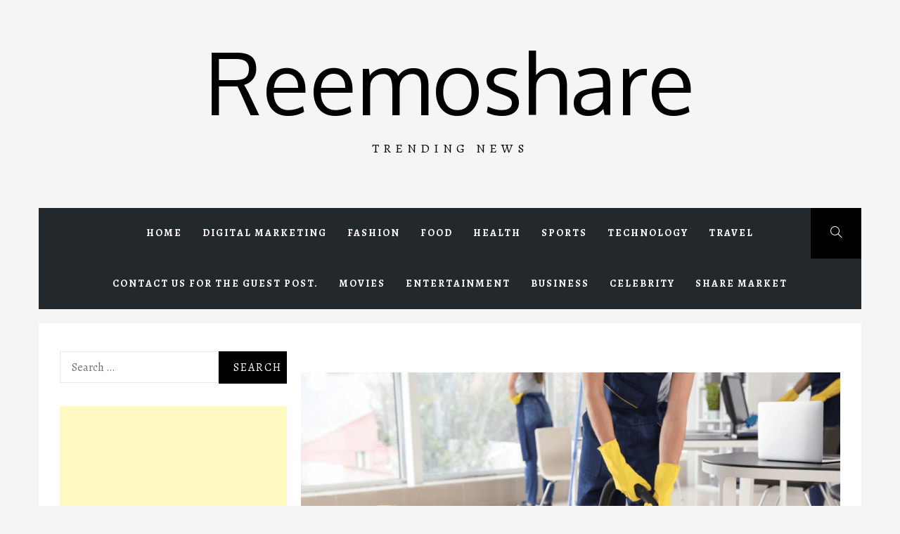

--- FILE ---
content_type: text/html; charset=UTF-8
request_url: https://reemoshare.com/2022/03/30/4-tips-for-hiring-the-right-commercial-cleaners/
body_size: 21073
content:
<!doctype html>
<html lang="en-US" prefix="og: https://ogp.me/ns#">
<head>
    <meta charset="UTF-8">
    <meta name="viewport" content="width=device-width, initial-scale=1.0, maximum-scale=1.0, user-scalable=no" />
    <link rel="profile" href="http://gmpg.org/xfn/11">

            <style type="text/css">
                        .site .button,
            .site button,
            .site input[type="button"],
            .site input[type="reset"],
            .site input[type="submit"],
            .site .footer-social-icon,
            .site .read-more,
            .site .edit-link a,
            .site .load-more-posts .btn-link,
            .site .icon-search,
            .site .nav-links .page-numbers.current,
            .site .nav-links .page-numbers:hover,
            .site .nav-links .page-numbers:focus,
            .site .sticky .article-wrapper:before,
            .site .main-slider-1 .slider-wrapper {
                background-color: #000000;
            }

            @media only screen and (min-width: 992px) {
                .site .main-navigation .menu ul ul {
                    background-color: #000000;
                }
            }

            .site .button,
            .site button,
            .site input[type="button"],
            .site input[type="reset"],
            .site input[type="submit"],
            .site .social-icons ul li a:after,
            .site .widget .social-widget-menu ul a:before,
            .site .widget-title,
            .site .widget .tab-header {
                border-color: #000000;
            }

                        body .site .slide-icon,
            body .reveal-effect.se2-white:after,
            .site .popup-search .search-form .search-submit{
                background-color: #ff424e;
            }

            .site .popup-search .search-form .search-submit{
                border-color: #ff424e;
            }

            body .site a:hover,
            body .site a:focus{
                color: #ff424e;
            }
			
			.widget ul.nav-tabs .tab.active .tab-trigger{
				color: #ff424e;
			}
			

            @media only screen and (min-width: 992px) {
                .site .main-navigation .menu ul > li.current-menu-item > a,
                .site .main-navigation .menu ul > li:hover > a,
                .site .main-navigation .menu ul > li:focus > a {
                    background: #ff424e;
                }

                .site .site-header .main-navigation li.mega-menu > ul.sub-menu > li > a:hover,
                .site .site-header .main-navigation li.mega-menu > ul.sub-menu > li > a:focus,
                .site .site-header .main-navigation li.mega-menu > ul.sub-menu > li > ul li a:hover,
                .site .site-header .main-navigation li.mega-menu > ul.sub-menu > li > ul li a:focus {
                    color: #ff424e;
                }
            }

                        .site .site-title a,
            .site .site-description {
                color: #000000 !important;
            }

                        .site h1,
            .site h2,
            .site h3,
            .site h4,
            .site h5,
            .site h6,
            body,
            body button,
            body input,
            body select,
            body textarea,
            .site .article-wrapper-flex .column .sub-excerpt:before {
                font-family: Alegreya !important;
            }

                        body .site .entry-content .content-excerpt,
            body .site .font-family-1 {
                font-family: Oxygen !important;
            }

			
                    </style>

    
<!-- Search Engine Optimization by Rank Math - https://rankmath.com/ -->
<title>4 Tips for Hiring the Right Commercial Cleaners - Reemoshare</title>
<meta name="description" content="From window cleaning in Canberra to carpet cleaning and hard floor maintenance, you can get various cleaning services from professional cleaners"/>
<meta name="robots" content="follow, index, max-snippet:-1, max-video-preview:-1, max-image-preview:large"/>
<link rel="canonical" href="https://reemoshare.com/2022/03/30/4-tips-for-hiring-the-right-commercial-cleaners/" />
<meta property="og:locale" content="en_US" />
<meta property="og:type" content="article" />
<meta property="og:title" content="4 Tips for Hiring the Right Commercial Cleaners - Reemoshare" />
<meta property="og:description" content="From window cleaning in Canberra to carpet cleaning and hard floor maintenance, you can get various cleaning services from professional cleaners" />
<meta property="og:url" content="https://reemoshare.com/2022/03/30/4-tips-for-hiring-the-right-commercial-cleaners/" />
<meta property="og:site_name" content="http://reemoshare.com/" />
<meta property="article:section" content="Health" />
<meta property="og:updated_time" content="2022-03-30T07:02:57+00:00" />
<meta property="og:image" content="https://reemoshare.com/wp-content/uploads/2022/03/Cleaners-1.png" />
<meta property="og:image:secure_url" content="https://reemoshare.com/wp-content/uploads/2022/03/Cleaners-1.png" />
<meta property="og:image:width" content="1033" />
<meta property="og:image:height" content="688" />
<meta property="og:image:alt" content="Cleaners" />
<meta property="og:image:type" content="image/png" />
<meta property="article:published_time" content="2022-03-30T07:02:56+00:00" />
<meta property="article:modified_time" content="2022-03-30T07:02:57+00:00" />
<meta name="twitter:card" content="summary_large_image" />
<meta name="twitter:title" content="4 Tips for Hiring the Right Commercial Cleaners - Reemoshare" />
<meta name="twitter:description" content="From window cleaning in Canberra to carpet cleaning and hard floor maintenance, you can get various cleaning services from professional cleaners" />
<meta name="twitter:image" content="https://reemoshare.com/wp-content/uploads/2022/03/Cleaners-1.png" />
<meta name="twitter:label1" content="Written by" />
<meta name="twitter:data1" content="Alin Robert" />
<meta name="twitter:label2" content="Time to read" />
<meta name="twitter:data2" content="3 minutes" />
<script type="application/ld+json" class="rank-math-schema">{"@context":"https://schema.org","@graph":[{"@type":["Organization","Person"],"@id":"https://reemoshare.com/#person","name":"Alin Robert","url":"http://reemoshare.com","logo":{"@type":"ImageObject","@id":"https://reemoshare.com/#logo","url":"http://reemoshare.com/wp-content/uploads/2022/05/forex-trading-1.jpeg","contentUrl":"http://reemoshare.com/wp-content/uploads/2022/05/forex-trading-1.jpeg","caption":"http://reemoshare.com/","inLanguage":"en-US","width":"1600","height":"997"},"image":{"@id":"https://reemoshare.com/#logo"}},{"@type":"WebSite","@id":"https://reemoshare.com/#website","url":"https://reemoshare.com","name":"http://reemoshare.com/","alternateName":"REEMOSHARE","publisher":{"@id":"https://reemoshare.com/#person"},"inLanguage":"en-US"},{"@type":"ImageObject","@id":"https://reemoshare.com/wp-content/uploads/2022/03/Cleaners-1.png","url":"https://reemoshare.com/wp-content/uploads/2022/03/Cleaners-1.png","width":"1033","height":"688","caption":"Cleaners","inLanguage":"en-US"},{"@type":"BreadcrumbList","@id":"https://reemoshare.com/2022/03/30/4-tips-for-hiring-the-right-commercial-cleaners/#breadcrumb","itemListElement":[{"@type":"ListItem","position":"1","item":{"@id":"http://reemoshare.com","name":"Home"}},{"@type":"ListItem","position":"2","item":{"@id":"https://reemoshare.com/2022/03/30/4-tips-for-hiring-the-right-commercial-cleaners/","name":"4 Tips for Hiring the Right Commercial Cleaners"}}]},{"@type":"WebPage","@id":"https://reemoshare.com/2022/03/30/4-tips-for-hiring-the-right-commercial-cleaners/#webpage","url":"https://reemoshare.com/2022/03/30/4-tips-for-hiring-the-right-commercial-cleaners/","name":"4 Tips for Hiring the Right Commercial Cleaners - Reemoshare","datePublished":"2022-03-30T07:02:56+00:00","dateModified":"2022-03-30T07:02:57+00:00","isPartOf":{"@id":"https://reemoshare.com/#website"},"primaryImageOfPage":{"@id":"https://reemoshare.com/wp-content/uploads/2022/03/Cleaners-1.png"},"inLanguage":"en-US","breadcrumb":{"@id":"https://reemoshare.com/2022/03/30/4-tips-for-hiring-the-right-commercial-cleaners/#breadcrumb"}},{"@type":"Person","@id":"https://reemoshare.com/author/reemo/","name":"Alin Robert","url":"https://reemoshare.com/author/reemo/","image":{"@type":"ImageObject","@id":"https://secure.gravatar.com/avatar/96d77406cfa4bb3e1b9573d901672ebebf9df0b18c8945d32deefbe761642c23?s=96&amp;d=mm&amp;r=g","url":"https://secure.gravatar.com/avatar/96d77406cfa4bb3e1b9573d901672ebebf9df0b18c8945d32deefbe761642c23?s=96&amp;d=mm&amp;r=g","caption":"Alin Robert","inLanguage":"en-US"},"sameAs":["http://reemoshare.com"]},{"@type":"BlogPosting","headline":"4 Tips for Hiring the Right Commercial Cleaners - Reemoshare","keywords":"Cleaners","datePublished":"2022-03-30T07:02:56+00:00","dateModified":"2022-03-30T07:02:57+00:00","author":{"@id":"https://reemoshare.com/author/reemo/","name":"Alin Robert"},"publisher":{"@id":"https://reemoshare.com/#person"},"description":"From window cleaning in Canberra to carpet cleaning and hard floor maintenance, you can get various cleaning services from professional cleaners","name":"4 Tips for Hiring the Right Commercial Cleaners - Reemoshare","@id":"https://reemoshare.com/2022/03/30/4-tips-for-hiring-the-right-commercial-cleaners/#richSnippet","isPartOf":{"@id":"https://reemoshare.com/2022/03/30/4-tips-for-hiring-the-right-commercial-cleaners/#webpage"},"image":{"@id":"https://reemoshare.com/wp-content/uploads/2022/03/Cleaners-1.png"},"inLanguage":"en-US","mainEntityOfPage":{"@id":"https://reemoshare.com/2022/03/30/4-tips-for-hiring-the-right-commercial-cleaners/#webpage"}}]}</script>
<!-- /Rank Math WordPress SEO plugin -->

<link rel='dns-prefetch' href='//cdn.thememattic.com' />
<link rel='dns-prefetch' href='//fonts.googleapis.com' />
<link rel="alternate" type="application/rss+xml" title="Reemoshare &raquo; Feed" href="https://reemoshare.com/feed/" />
<link rel="alternate" type="application/rss+xml" title="Reemoshare &raquo; Comments Feed" href="https://reemoshare.com/comments/feed/" />
<link rel="alternate" title="oEmbed (JSON)" type="application/json+oembed" href="https://reemoshare.com/wp-json/oembed/1.0/embed?url=https%3A%2F%2Freemoshare.com%2F2022%2F03%2F30%2F4-tips-for-hiring-the-right-commercial-cleaners%2F" />
<link rel="alternate" title="oEmbed (XML)" type="text/xml+oembed" href="https://reemoshare.com/wp-json/oembed/1.0/embed?url=https%3A%2F%2Freemoshare.com%2F2022%2F03%2F30%2F4-tips-for-hiring-the-right-commercial-cleaners%2F&#038;format=xml" />
<style id='wp-img-auto-sizes-contain-inline-css' type='text/css'>
img:is([sizes=auto i],[sizes^="auto," i]){contain-intrinsic-size:3000px 1500px}
/*# sourceURL=wp-img-auto-sizes-contain-inline-css */
</style>

<style id='wp-emoji-styles-inline-css' type='text/css'>

	img.wp-smiley, img.emoji {
		display: inline !important;
		border: none !important;
		box-shadow: none !important;
		height: 1em !important;
		width: 1em !important;
		margin: 0 0.07em !important;
		vertical-align: -0.1em !important;
		background: none !important;
		padding: 0 !important;
	}
/*# sourceURL=wp-emoji-styles-inline-css */
</style>
<link rel='stylesheet' id='wp-block-library-css' href='https://reemoshare.com/wp-includes/css/dist/block-library/style.min.css?ver=6.9' type='text/css' media='all' />
<style id='wp-block-heading-inline-css' type='text/css'>
h1:where(.wp-block-heading).has-background,h2:where(.wp-block-heading).has-background,h3:where(.wp-block-heading).has-background,h4:where(.wp-block-heading).has-background,h5:where(.wp-block-heading).has-background,h6:where(.wp-block-heading).has-background{padding:1.25em 2.375em}h1.has-text-align-left[style*=writing-mode]:where([style*=vertical-lr]),h1.has-text-align-right[style*=writing-mode]:where([style*=vertical-rl]),h2.has-text-align-left[style*=writing-mode]:where([style*=vertical-lr]),h2.has-text-align-right[style*=writing-mode]:where([style*=vertical-rl]),h3.has-text-align-left[style*=writing-mode]:where([style*=vertical-lr]),h3.has-text-align-right[style*=writing-mode]:where([style*=vertical-rl]),h4.has-text-align-left[style*=writing-mode]:where([style*=vertical-lr]),h4.has-text-align-right[style*=writing-mode]:where([style*=vertical-rl]),h5.has-text-align-left[style*=writing-mode]:where([style*=vertical-lr]),h5.has-text-align-right[style*=writing-mode]:where([style*=vertical-rl]),h6.has-text-align-left[style*=writing-mode]:where([style*=vertical-lr]),h6.has-text-align-right[style*=writing-mode]:where([style*=vertical-rl]){rotate:180deg}
/*# sourceURL=https://reemoshare.com/wp-includes/blocks/heading/style.min.css */
</style>
<style id='wp-block-list-inline-css' type='text/css'>
ol,ul{box-sizing:border-box}:root :where(.wp-block-list.has-background){padding:1.25em 2.375em}
/*# sourceURL=https://reemoshare.com/wp-includes/blocks/list/style.min.css */
</style>
<style id='wp-block-paragraph-inline-css' type='text/css'>
.is-small-text{font-size:.875em}.is-regular-text{font-size:1em}.is-large-text{font-size:2.25em}.is-larger-text{font-size:3em}.has-drop-cap:not(:focus):first-letter{float:left;font-size:8.4em;font-style:normal;font-weight:100;line-height:.68;margin:.05em .1em 0 0;text-transform:uppercase}body.rtl .has-drop-cap:not(:focus):first-letter{float:none;margin-left:.1em}p.has-drop-cap.has-background{overflow:hidden}:root :where(p.has-background){padding:1.25em 2.375em}:where(p.has-text-color:not(.has-link-color)) a{color:inherit}p.has-text-align-left[style*="writing-mode:vertical-lr"],p.has-text-align-right[style*="writing-mode:vertical-rl"]{rotate:180deg}
/*# sourceURL=https://reemoshare.com/wp-includes/blocks/paragraph/style.min.css */
</style>
<style id='global-styles-inline-css' type='text/css'>
:root{--wp--preset--aspect-ratio--square: 1;--wp--preset--aspect-ratio--4-3: 4/3;--wp--preset--aspect-ratio--3-4: 3/4;--wp--preset--aspect-ratio--3-2: 3/2;--wp--preset--aspect-ratio--2-3: 2/3;--wp--preset--aspect-ratio--16-9: 16/9;--wp--preset--aspect-ratio--9-16: 9/16;--wp--preset--color--black: #000000;--wp--preset--color--cyan-bluish-gray: #abb8c3;--wp--preset--color--white: #ffffff;--wp--preset--color--pale-pink: #f78da7;--wp--preset--color--vivid-red: #cf2e2e;--wp--preset--color--luminous-vivid-orange: #ff6900;--wp--preset--color--luminous-vivid-amber: #fcb900;--wp--preset--color--light-green-cyan: #7bdcb5;--wp--preset--color--vivid-green-cyan: #00d084;--wp--preset--color--pale-cyan-blue: #8ed1fc;--wp--preset--color--vivid-cyan-blue: #0693e3;--wp--preset--color--vivid-purple: #9b51e0;--wp--preset--gradient--vivid-cyan-blue-to-vivid-purple: linear-gradient(135deg,rgb(6,147,227) 0%,rgb(155,81,224) 100%);--wp--preset--gradient--light-green-cyan-to-vivid-green-cyan: linear-gradient(135deg,rgb(122,220,180) 0%,rgb(0,208,130) 100%);--wp--preset--gradient--luminous-vivid-amber-to-luminous-vivid-orange: linear-gradient(135deg,rgb(252,185,0) 0%,rgb(255,105,0) 100%);--wp--preset--gradient--luminous-vivid-orange-to-vivid-red: linear-gradient(135deg,rgb(255,105,0) 0%,rgb(207,46,46) 100%);--wp--preset--gradient--very-light-gray-to-cyan-bluish-gray: linear-gradient(135deg,rgb(238,238,238) 0%,rgb(169,184,195) 100%);--wp--preset--gradient--cool-to-warm-spectrum: linear-gradient(135deg,rgb(74,234,220) 0%,rgb(151,120,209) 20%,rgb(207,42,186) 40%,rgb(238,44,130) 60%,rgb(251,105,98) 80%,rgb(254,248,76) 100%);--wp--preset--gradient--blush-light-purple: linear-gradient(135deg,rgb(255,206,236) 0%,rgb(152,150,240) 100%);--wp--preset--gradient--blush-bordeaux: linear-gradient(135deg,rgb(254,205,165) 0%,rgb(254,45,45) 50%,rgb(107,0,62) 100%);--wp--preset--gradient--luminous-dusk: linear-gradient(135deg,rgb(255,203,112) 0%,rgb(199,81,192) 50%,rgb(65,88,208) 100%);--wp--preset--gradient--pale-ocean: linear-gradient(135deg,rgb(255,245,203) 0%,rgb(182,227,212) 50%,rgb(51,167,181) 100%);--wp--preset--gradient--electric-grass: linear-gradient(135deg,rgb(202,248,128) 0%,rgb(113,206,126) 100%);--wp--preset--gradient--midnight: linear-gradient(135deg,rgb(2,3,129) 0%,rgb(40,116,252) 100%);--wp--preset--font-size--small: 13px;--wp--preset--font-size--medium: 20px;--wp--preset--font-size--large: 36px;--wp--preset--font-size--x-large: 42px;--wp--preset--spacing--20: 0.44rem;--wp--preset--spacing--30: 0.67rem;--wp--preset--spacing--40: 1rem;--wp--preset--spacing--50: 1.5rem;--wp--preset--spacing--60: 2.25rem;--wp--preset--spacing--70: 3.38rem;--wp--preset--spacing--80: 5.06rem;--wp--preset--shadow--natural: 6px 6px 9px rgba(0, 0, 0, 0.2);--wp--preset--shadow--deep: 12px 12px 50px rgba(0, 0, 0, 0.4);--wp--preset--shadow--sharp: 6px 6px 0px rgba(0, 0, 0, 0.2);--wp--preset--shadow--outlined: 6px 6px 0px -3px rgb(255, 255, 255), 6px 6px rgb(0, 0, 0);--wp--preset--shadow--crisp: 6px 6px 0px rgb(0, 0, 0);}:where(.is-layout-flex){gap: 0.5em;}:where(.is-layout-grid){gap: 0.5em;}body .is-layout-flex{display: flex;}.is-layout-flex{flex-wrap: wrap;align-items: center;}.is-layout-flex > :is(*, div){margin: 0;}body .is-layout-grid{display: grid;}.is-layout-grid > :is(*, div){margin: 0;}:where(.wp-block-columns.is-layout-flex){gap: 2em;}:where(.wp-block-columns.is-layout-grid){gap: 2em;}:where(.wp-block-post-template.is-layout-flex){gap: 1.25em;}:where(.wp-block-post-template.is-layout-grid){gap: 1.25em;}.has-black-color{color: var(--wp--preset--color--black) !important;}.has-cyan-bluish-gray-color{color: var(--wp--preset--color--cyan-bluish-gray) !important;}.has-white-color{color: var(--wp--preset--color--white) !important;}.has-pale-pink-color{color: var(--wp--preset--color--pale-pink) !important;}.has-vivid-red-color{color: var(--wp--preset--color--vivid-red) !important;}.has-luminous-vivid-orange-color{color: var(--wp--preset--color--luminous-vivid-orange) !important;}.has-luminous-vivid-amber-color{color: var(--wp--preset--color--luminous-vivid-amber) !important;}.has-light-green-cyan-color{color: var(--wp--preset--color--light-green-cyan) !important;}.has-vivid-green-cyan-color{color: var(--wp--preset--color--vivid-green-cyan) !important;}.has-pale-cyan-blue-color{color: var(--wp--preset--color--pale-cyan-blue) !important;}.has-vivid-cyan-blue-color{color: var(--wp--preset--color--vivid-cyan-blue) !important;}.has-vivid-purple-color{color: var(--wp--preset--color--vivid-purple) !important;}.has-black-background-color{background-color: var(--wp--preset--color--black) !important;}.has-cyan-bluish-gray-background-color{background-color: var(--wp--preset--color--cyan-bluish-gray) !important;}.has-white-background-color{background-color: var(--wp--preset--color--white) !important;}.has-pale-pink-background-color{background-color: var(--wp--preset--color--pale-pink) !important;}.has-vivid-red-background-color{background-color: var(--wp--preset--color--vivid-red) !important;}.has-luminous-vivid-orange-background-color{background-color: var(--wp--preset--color--luminous-vivid-orange) !important;}.has-luminous-vivid-amber-background-color{background-color: var(--wp--preset--color--luminous-vivid-amber) !important;}.has-light-green-cyan-background-color{background-color: var(--wp--preset--color--light-green-cyan) !important;}.has-vivid-green-cyan-background-color{background-color: var(--wp--preset--color--vivid-green-cyan) !important;}.has-pale-cyan-blue-background-color{background-color: var(--wp--preset--color--pale-cyan-blue) !important;}.has-vivid-cyan-blue-background-color{background-color: var(--wp--preset--color--vivid-cyan-blue) !important;}.has-vivid-purple-background-color{background-color: var(--wp--preset--color--vivid-purple) !important;}.has-black-border-color{border-color: var(--wp--preset--color--black) !important;}.has-cyan-bluish-gray-border-color{border-color: var(--wp--preset--color--cyan-bluish-gray) !important;}.has-white-border-color{border-color: var(--wp--preset--color--white) !important;}.has-pale-pink-border-color{border-color: var(--wp--preset--color--pale-pink) !important;}.has-vivid-red-border-color{border-color: var(--wp--preset--color--vivid-red) !important;}.has-luminous-vivid-orange-border-color{border-color: var(--wp--preset--color--luminous-vivid-orange) !important;}.has-luminous-vivid-amber-border-color{border-color: var(--wp--preset--color--luminous-vivid-amber) !important;}.has-light-green-cyan-border-color{border-color: var(--wp--preset--color--light-green-cyan) !important;}.has-vivid-green-cyan-border-color{border-color: var(--wp--preset--color--vivid-green-cyan) !important;}.has-pale-cyan-blue-border-color{border-color: var(--wp--preset--color--pale-cyan-blue) !important;}.has-vivid-cyan-blue-border-color{border-color: var(--wp--preset--color--vivid-cyan-blue) !important;}.has-vivid-purple-border-color{border-color: var(--wp--preset--color--vivid-purple) !important;}.has-vivid-cyan-blue-to-vivid-purple-gradient-background{background: var(--wp--preset--gradient--vivid-cyan-blue-to-vivid-purple) !important;}.has-light-green-cyan-to-vivid-green-cyan-gradient-background{background: var(--wp--preset--gradient--light-green-cyan-to-vivid-green-cyan) !important;}.has-luminous-vivid-amber-to-luminous-vivid-orange-gradient-background{background: var(--wp--preset--gradient--luminous-vivid-amber-to-luminous-vivid-orange) !important;}.has-luminous-vivid-orange-to-vivid-red-gradient-background{background: var(--wp--preset--gradient--luminous-vivid-orange-to-vivid-red) !important;}.has-very-light-gray-to-cyan-bluish-gray-gradient-background{background: var(--wp--preset--gradient--very-light-gray-to-cyan-bluish-gray) !important;}.has-cool-to-warm-spectrum-gradient-background{background: var(--wp--preset--gradient--cool-to-warm-spectrum) !important;}.has-blush-light-purple-gradient-background{background: var(--wp--preset--gradient--blush-light-purple) !important;}.has-blush-bordeaux-gradient-background{background: var(--wp--preset--gradient--blush-bordeaux) !important;}.has-luminous-dusk-gradient-background{background: var(--wp--preset--gradient--luminous-dusk) !important;}.has-pale-ocean-gradient-background{background: var(--wp--preset--gradient--pale-ocean) !important;}.has-electric-grass-gradient-background{background: var(--wp--preset--gradient--electric-grass) !important;}.has-midnight-gradient-background{background: var(--wp--preset--gradient--midnight) !important;}.has-small-font-size{font-size: var(--wp--preset--font-size--small) !important;}.has-medium-font-size{font-size: var(--wp--preset--font-size--medium) !important;}.has-large-font-size{font-size: var(--wp--preset--font-size--large) !important;}.has-x-large-font-size{font-size: var(--wp--preset--font-size--x-large) !important;}
/*# sourceURL=global-styles-inline-css */
</style>

<style id='classic-theme-styles-inline-css' type='text/css'>
/*! This file is auto-generated */
.wp-block-button__link{color:#fff;background-color:#32373c;border-radius:9999px;box-shadow:none;text-decoration:none;padding:calc(.667em + 2px) calc(1.333em + 2px);font-size:1.125em}.wp-block-file__button{background:#32373c;color:#fff;text-decoration:none}
/*# sourceURL=/wp-includes/css/classic-themes.min.css */
</style>
<link rel='stylesheet' id='jquery-slick-css' href='https://reemoshare.com/wp-content/themes/online-blog/assets/slick/css/slick.min.css?ver=6.9' type='text/css' media='all' />
<link rel='stylesheet' id='simple-line-icons-css' href='https://reemoshare.com/wp-content/themes/online-blog/assets/simple-line-icons/css/simple-line-icons.min.css?ver=6.9' type='text/css' media='all' />
<link rel='stylesheet' id='magnific-popup-css' href='https://reemoshare.com/wp-content/themes/online-blog/assets/magnific-popup/magnific-popup.css?ver=6.9' type='text/css' media='all' />
<link rel='stylesheet' id='sidr-css' href='https://reemoshare.com/wp-content/themes/online-blog/assets/sidr/css/jquery.sidr.dark.css?ver=6.9' type='text/css' media='all' />
<link rel='stylesheet' id='animate-css' href='https://reemoshare.com/wp-content/themes/online-blog/assets/animate/animate.css?ver=6.9' type='text/css' media='all' />
<link rel='stylesheet' id='online-blog-style-css' href='https://reemoshare.com/wp-content/themes/online-blog/style.css?ver=1.1.6' type='text/css' media='all' />
<link rel='stylesheet' id='online-blog-google-fonts-css' href='https://fonts.googleapis.com/css?family=Alegreya:400,400italic,700,900|Oxygen:400,300,700' type='text/css' media='all' />
<script type="text/javascript" src="https://reemoshare.com/wp-includes/js/jquery/jquery.min.js?ver=3.7.1" id="jquery-core-js"></script>
<script type="text/javascript" src="https://reemoshare.com/wp-includes/js/jquery/jquery-migrate.min.js?ver=3.4.1" id="jquery-migrate-js"></script>
<link rel="https://api.w.org/" href="https://reemoshare.com/wp-json/" /><link rel="alternate" title="JSON" type="application/json" href="https://reemoshare.com/wp-json/wp/v2/posts/1590" /><link rel="EditURI" type="application/rsd+xml" title="RSD" href="https://reemoshare.com/xmlrpc.php?rsd" />
<meta name="generator" content="WordPress 6.9" />
<link rel='shortlink' href='https://reemoshare.com/?p=1590' />
<script>document.cookie = 'quads_browser_width='+screen.width;</script><style type="text/css">.recentcomments a{display:inline !important;padding:0 !important;margin:0 !important;}</style></head>

<body class="wp-singular post-template-default single single-post postid-1590 single-format-standard wp-theme-online-blog left-sidebar ">
    <div class="preloader">
        <div class="loader">
            <div></div>
        </div>
        <svg aria-hidden="true" role="img">
            <defs>
                <filter id="goo">
                    <fegaussianblur in="SourceGraphic" stddeviation="15" result="blur"></fegaussianblur>
                    <fecolormatrix in="blur" mode="matrix" values="1 0 0 0 0  0 1 0 0 0  0 0 1 0 0  0 0 0 26 -7" result="goo"></fecolormatrix>
                    <feblend in="SourceGraphic" in2="goo"></feblend>
                </filter>
            </defs>
        </svg>
    </div>
<div id="page" class="site ">
    <a class="skip-link screen-reader-text" href="#content">Skip to content</a>
        <header id="masthead" class="site-header">
        <div class="wrapper">
            <div class="top-area data-bg data-bg-overlay" data-background="">
                <div class="site-branding">
                                            <p class="site-title font-family-1">
                            <a href="https://reemoshare.com/" rel="home">
                                Reemoshare                            </a>
                        </p>
                                            <p class="site-description">Trending News</p>
                                    </div>
                <div class="banner-overlay"></div>
            </div>
        </div>

        <nav id="site-navigation" class="main-navigation" role="navigation">
            <div class="wrapper">
                <div class="main-bar">
                                        <a href="javascript:void(0)" class="icon-search">
                        <i class="thememattic-icon icon-magnifier"></i>
                    </a>

                    <span class="toggle-menu" aria-controls="primary-menu" aria-expanded="false" tabindex="0">
                         <span class="screen-reader-text">
                            Primary Menu                        </span>
                        <i class="ham"></i>
                    </span>
                    <div class="menu"><ul id="primary-menu" class="menu"><li id="menu-item-17" class="menu-item menu-item-type-custom menu-item-object-custom menu-item-home menu-item-17"><a href="http://reemoshare.com">Home</a></li>
<li id="menu-item-8" class="menu-item menu-item-type-taxonomy menu-item-object-category menu-item-8"><a href="https://reemoshare.com/category/digital-marketing/">Digital marketing</a></li>
<li id="menu-item-9" class="menu-item menu-item-type-taxonomy menu-item-object-category menu-item-9"><a href="https://reemoshare.com/category/fashion/">Fashion</a></li>
<li id="menu-item-10" class="menu-item menu-item-type-taxonomy menu-item-object-category menu-item-10"><a href="https://reemoshare.com/category/food/">Food</a></li>
<li id="menu-item-11" class="menu-item menu-item-type-taxonomy menu-item-object-category current-post-ancestor current-menu-parent current-post-parent menu-item-11"><a href="https://reemoshare.com/category/health/">Health</a></li>
<li id="menu-item-12" class="menu-item menu-item-type-taxonomy menu-item-object-category menu-item-12"><a href="https://reemoshare.com/category/sports/">Sports</a></li>
<li id="menu-item-13" class="menu-item menu-item-type-taxonomy menu-item-object-category menu-item-13"><a href="https://reemoshare.com/category/technology/">Technology</a></li>
<li id="menu-item-14" class="menu-item menu-item-type-taxonomy menu-item-object-category menu-item-14"><a href="https://reemoshare.com/category/travel/">Travel</a></li>
<li id="menu-item-400" class="menu-item menu-item-type-post_type menu-item-object-page menu-item-400"><a href="https://reemoshare.com/contact-us/">Contact Us for the Guest Post.</a></li>
<li id="menu-item-1199" class="menu-item menu-item-type-taxonomy menu-item-object-category menu-item-1199"><a href="https://reemoshare.com/category/entertainment/movies/">Movies</a></li>
<li id="menu-item-1200" class="menu-item menu-item-type-taxonomy menu-item-object-category menu-item-1200"><a href="https://reemoshare.com/category/entertainment/">Entertainment</a></li>
<li id="menu-item-1201" class="menu-item menu-item-type-taxonomy menu-item-object-category menu-item-1201"><a href="https://reemoshare.com/category/business/">Business</a></li>
<li id="menu-item-1202" class="menu-item menu-item-type-taxonomy menu-item-object-category menu-item-1202"><a href="https://reemoshare.com/category/celebrity/">Celebrity</a></li>
<li id="menu-item-1976" class="menu-item menu-item-type-post_type menu-item-object-page menu-item-1976"><a href="https://reemoshare.com/share-market/">SHARE MARKET</a></li>
</ul></div>                </div>
            </div>
        </nav>
    </header>

    <div class="popup-search">
        <div class="table-align">
            <a href="javascript:void(0)" class="close-popup"></a>
            <div class="table-align-cell">
                <form role="search" method="get" class="search-form" action="https://reemoshare.com/">
				<label>
					<span class="screen-reader-text">Search for:</span>
					<input type="search" class="search-field" placeholder="Search &hellip;" value="" name="s" />
				</label>
				<input type="submit" class="search-submit" value="Search" />
			</form>            </div>
            <a href="javascript:void(0)" class="screen-reader-text search-active-focus"></a>
        </div>
    </div>

        <div id="content" class="site-content">
                    <div class="breadcrumb-wrapper">
                            </div>
        
	<div id="primary" class="content-area">
		<main id="main" class="site-main">

		
<article id="post-1590" class="post-1590 post type-post status-publish format-standard has-post-thumbnail hentry category-health" data-mh="article-group">
    <div class="article-wrapper">

        		<img width="1033" height="688" src="https://reemoshare.com/wp-content/uploads/2022/03/Cleaners-1.png" class="attachment-post-thumbnail size-post-thumbnail wp-post-image" alt="Cleaners" decoding="async" fetchpriority="high" srcset="https://reemoshare.com/wp-content/uploads/2022/03/Cleaners-1.png 1033w, https://reemoshare.com/wp-content/uploads/2022/03/Cleaners-1-768x512.png 768w" sizes="(max-width: 1033px) 100vw, 1033px" />
		        <header class="entry-header">
            <h1 class="entry-title">4 Tips for Hiring the Right Commercial Cleaners</h1>                <div class="entry-meta">
                    <span class="posted-on"><i class="icon-calendar icons tm-icons"></i><a href="https://reemoshare.com/2022/03/30/4-tips-for-hiring-the-right-commercial-cleaners/" rel="bookmark"><time class="entry-date published" datetime="2022-03-30T07:02:56+00:00">March 30, 2022</time><time class="updated" datetime="2022-03-30T07:02:57+00:00">March 30, 2022</time></a></span><span class="byline"><i class="icon-user icons tm-icons"></i> <span class="author vcard"><a class="url fn n" href="https://reemoshare.com/author/reemo/">Alin Robert</a></span></span><span class="cat-links"><i class="icon-folder icons tm-icons"></i><a href="https://reemoshare.com/category/health/" rel="category tag">Health</a></span>                </div><!-- .entry-meta -->
                    </header><!-- .entry-header -->


                    <div class="entry-content">
                <div class = "content-excerpt">
                    <p>As a business, you can never compromise on making an excellent first impression, and for that, Cleaners is essential. Not only does it aid you in making a lasting impression, but it also helps maintain</p>
                </div>
                
<!-- WP QUADS Content Ad Plugin v. 2.0.92 -->
<div class="quads-location quads-ad1" id="quads-ad1" style="float:none;margin:0px;">
<script async src="https://pagead2.googlesyndication.com/pagead/js/adsbygoogle.js?client=ca-pub-4960860928410168"
     crossorigin="anonymous"></script>
<!-- ad2 -->
<ins class="adsbygoogle"
     style="display:block"
     data-ad-client="ca-pub-4960860928410168"
     data-ad-slot="2218509896"
     data-ad-format="auto"
     data-full-width-responsive="true"></ins>
<script>
     (adsbygoogle = window.adsbygoogle || []).push({});
</script>
</div>

<p>As a business, you can never compromise on making an excellent first impression, and for that, Cleaners is essential. Not only does it aid you in making a lasting impression, but it also helps maintain a healthier environment. Besides, this is essential in places with dry weather like Australia’s, where there is a lot of dust accumulation. </p>



<p>Professional cleaning also protects the office assets and saves you from long-term financial losses. From <a href="https://www.hawkerbroscleaning.com.au/" target="_blank" rel="noopener"><mark style="background-color:rgba(0, 0, 0, 0)" class="has-inline-color has-vivid-red-color">window cleaning in Canberra</mark></a> to carpet cleaning and hard floor maintenance, you can get various cleaning services from professional cleaners. </p>



<h2 class="wp-block-heading">Did you know there are more than 32,000 commercial cleaning services in Australia?&nbsp;</h2>



<p>So, if you live in Canberra, the Australian Capital Territory, or nearby areas, there will be no shortage of options. Besides, with tall skyscrapers like Black Mountain Tower, Canberra has the best window and <a href="http://reemoshare.com/">commercial cleaning</a> firms in Australia. So, the key here is to find the right one and fast. </p>



<p>And, here’s what you need to consider:</p>



<ol class="wp-block-list"><li><strong>Look for Experienced Cleaners</strong></li></ol>



<p>Always pay attention to details when looking for the right commercial cleaners. Since there is a lot of competition in the cleaning business in Australia, you might often get misled. That is why choosing renowned cleaning contractors is the way to go.&nbsp;</p>



<p>Additionally, lack of experience can mean damage to your office assets, and that is a risk you should avoid taking at all costs. A cleaning company with experience, therefore, makes a safe choice.&nbsp;</p>



<p>Now, a renowned company should have a long list of satisfied customers. Hence, going through the customer testimonials and reviews is a great way to find out about the services. It will give you a first-hand reference of the expertise and customer service quality.&nbsp;</p>



<ol class="wp-block-list" start="2"><li><strong>Licensure and Trained Employees</strong></li></ol>



<p>It is better to do a background check of the cleaning contractor to see if they hire trained professionals.&nbsp;</p>
<!-- WP QUADS Content Ad Plugin v. 2.0.92 -->
<div class="quads-location quads-ad2" id="quads-ad2" style="float:none;margin:0px;">
<script async src="https://pagead2.googlesyndication.com/pagead/js/adsbygoogle.js?client=ca-pub-4960860928410168"
     crossorigin="anonymous"></script>
<!-- ad3 -->
<ins class="adsbygoogle"
     style="display:block"
     data-ad-client="ca-pub-4960860928410168"
     data-ad-slot="1500518116"
     data-ad-format="auto"
     data-full-width-responsive="true"></ins>
<script>
     (adsbygoogle = window.adsbygoogle || []).push({});
</script>
</div>




<p>Now, there is no strict guideline for the qualifications of cleaners in Australia. However, cleaners having a certificate III in cleaning operations is a bonus point. Also, ensure the cleaning service workers have undergone the national police check by the Australian Federal Police (AFP) because it is mandatory, especially since the workers will be inside your office premises.&nbsp;</p>



<p>Also, commercial cleaning will require both of you to file a <a href="https://www.ato.gov.au/Business/Reports-and-returns/Taxable-payments-annual-report/Work-out-if-you-need-to-lodge-a-TPAR/cleaning-services/" target="_blank" rel="noopener"><mark style="background-color:rgba(0, 0, 0, 0)" class="has-inline-color has-vivid-red-color">taxable payments annual report</mark></a> (TPAR). So, ensure that your contractor has a valid Australian business number (ABN).</p>



<ol class="wp-block-list" start="3"><li><strong>Search Solutions Based on Need</strong></li></ol>



<p>As a business owner in Australia, you need to know your own cleaning needs and decide whether you require a comprehensive or simple window cleaning in Canberra. This is important because it will help you set a budget and get a proper quote from the cleaning service provider. You can also choose a cleaning service based on the compatibility between your need and their expertise.&nbsp;</p>



<ol class="wp-block-list" start="4"><li><strong>Consider Health and Safety Standards&nbsp;</strong></li></ol>



<p>This is another crucial factor to consider since it will involve the safety of your employees. Without proper guidance from the cleaning contractor, injuries can happen to their employees. And since this will be happening on your premises, make sure they cover the insurance.&nbsp;</p>



<p>The Safe Work Australia agency ensures safety standards for all workers in Australia. They have provided a checklist for the cleaning industry as well. So, make sure your contractor abides by it.&nbsp;
<!-- WP QUADS Content Ad Plugin v. 2.0.92 -->
<div class="quads-location quads-ad5" id="quads-ad5" style="float:none;margin:0px;">
<script async src="https://pagead2.googlesyndication.com/pagead/js/adsbygoogle.js?client=ca-pub-4960860928410168"
     crossorigin="anonymous"></script>
<!-- ad4 -->
<ins class="adsbygoogle"
     style="display:block"
     data-ad-client="ca-pub-4960860928410168"
     data-ad-slot="2423072767"
     data-ad-format="auto"
     data-full-width-responsive="true"></ins>
<script>
     (adsbygoogle = window.adsbygoogle || []).push({});
</script>
</div>
</p>



<h2 class="wp-block-heading"></h2>



<p>Hiring a professional cleaner for your business is a complex task. It involves complying with a lot of rules and regulations. However, you can make the right decision once you understand the above factors. So, save this list for reference when you need a cleaning service in the future.&nbsp;
<!-- WP QUADS Content Ad Plugin v. 2.0.92 -->
<div class="quads-location quads-ad3" id="quads-ad3" style="float:none;margin:0px;">
<script async src="https://pagead2.googlesyndication.com/pagead/js/adsbygoogle.js?client=ca-pub-4960860928410168"
     crossorigin="anonymous"></script>
<!-- ad4 -->
<ins class="adsbygoogle"
     style="display:block"
     data-ad-client="ca-pub-4960860928410168"
     data-ad-slot="2423072767"
     data-ad-format="auto"
     data-full-width-responsive="true"></ins>
<script>
     (adsbygoogle = window.adsbygoogle || []).push({});
</script>
</div>

            </div><!-- .entry-content -->
            </div>
</article>

	<nav class="navigation post-navigation" aria-label="Posts">
		<h2 class="screen-reader-text">Post navigation</h2>
		<div class="nav-links"><div class="nav-previous"><a href="https://reemoshare.com/2022/03/30/why-sports-coaches-need-to-know-first-aid/" rel="prev">Why Sports Coaches Need to Know First Aid</a></div><div class="nav-next"><a href="https://reemoshare.com/2022/03/30/all-you-should-know-about-sujihiki-knife/" rel="next">All You Should Know About Sujihiki Knife</a></div></div>
	</nav>
		</main><!-- #main -->
	</div><!-- #primary -->


<aside id="secondary" class="widget-area">
	<div class="theiaStickySidebar">
	    <div id="search-2" class="widget widget_search"><form role="search" method="get" class="search-form" action="https://reemoshare.com/">
				<label>
					<span class="screen-reader-text">Search for:</span>
					<input type="search" class="search-field" placeholder="Search &hellip;" value="" name="s" />
				</label>
				<input type="submit" class="search-submit" value="Search" />
			</form></div><div id="custom_html-2" class="widget_text widget widget_custom_html"><div class="textwidget custom-html-widget"><script async src="https://pagead2.googlesyndication.com/pagead/js/adsbygoogle.js"></script>
<!-- ad 1 -->
<ins class="adsbygoogle"
     style="display:block"
     data-ad-client="ca-pub-4960860928410168"
     data-ad-slot="8483808026"
     data-ad-format="auto"
     data-full-width-responsive="true"></ins>
<script>
     (adsbygoogle = window.adsbygoogle || []).push({});
</script></div></div>
		<div id="recent-posts-2" class="widget widget_recent_entries">
		<h2 class="widget-title">Recent Posts</h2>
		<ul>
											<li>
					<a href="https://reemoshare.com/2025/12/10/beach-wheelchairs-enjoy-comfort-and-freedom-by-the-sea/">Beach Wheelchairs: Enjoy Comfort and Freedom by the Sea</a>
									</li>
											<li>
					<a href="https://reemoshare.com/2025/06/24/many-stocks-will-be-on-the-radar-throughout-the-session-of-trading-on-tuesday-since-the-market-for-shares-will-be-witness-to-the-buying-and-selling-of-shares-stocks-from-tata-motors-sona-blw/">Many stocks will be on the radar throughout the session of trading on Tuesday, since the market for shares will be witness to the buying and selling of shares. Stocks from Tata Motors, Sona BLW, Devyani International and a handful of others could be on the radar this morning, on June 24. Read on to learn more.</a>
									</li>
											<li>
					<a href="https://reemoshare.com/2025/06/20/digital-finance-your-gateway-to-ecryptobit-com-bitcoin-nfts-and-tokens/">Digital Finance: Your Gateway To Ecryptobit.com, Bitcoin, NFTs, and Tokens</a>
									</li>
											<li>
					<a href="https://reemoshare.com/2025/06/20/chargers-vs-texans-player-stats-from-the-afc-wild-card-game/">Chargers vs. Texans: Player Stats from the AFC Wild Card Game</a>
									</li>
											<li>
					<a href="https://reemoshare.com/2025/06/14/get-free-gomovies123-with-fast-download/">Get Free Gomovies123 With Fast Download.</a>
									</li>
					</ul>

		</div><div id="recent-comments-2" class="widget widget_recent_comments"><h2 class="widget-title">Recent Comments</h2><ul id="recentcomments"></ul></div><div id="archives-2" class="widget widget_archive"><h2 class="widget-title">Archives</h2>
			<ul>
					<li><a href='https://reemoshare.com/2025/12/'>December 2025</a></li>
	<li><a href='https://reemoshare.com/2025/06/'>June 2025</a></li>
	<li><a href='https://reemoshare.com/2024/05/'>May 2024</a></li>
	<li><a href='https://reemoshare.com/2024/03/'>March 2024</a></li>
	<li><a href='https://reemoshare.com/2024/02/'>February 2024</a></li>
	<li><a href='https://reemoshare.com/2023/12/'>December 2023</a></li>
	<li><a href='https://reemoshare.com/2023/09/'>September 2023</a></li>
	<li><a href='https://reemoshare.com/2023/08/'>August 2023</a></li>
	<li><a href='https://reemoshare.com/2023/06/'>June 2023</a></li>
	<li><a href='https://reemoshare.com/2023/04/'>April 2023</a></li>
	<li><a href='https://reemoshare.com/2023/03/'>March 2023</a></li>
	<li><a href='https://reemoshare.com/2023/02/'>February 2023</a></li>
	<li><a href='https://reemoshare.com/2023/01/'>January 2023</a></li>
	<li><a href='https://reemoshare.com/2022/12/'>December 2022</a></li>
	<li><a href='https://reemoshare.com/2022/11/'>November 2022</a></li>
	<li><a href='https://reemoshare.com/2022/10/'>October 2022</a></li>
	<li><a href='https://reemoshare.com/2022/09/'>September 2022</a></li>
	<li><a href='https://reemoshare.com/2022/08/'>August 2022</a></li>
	<li><a href='https://reemoshare.com/2022/07/'>July 2022</a></li>
	<li><a href='https://reemoshare.com/2022/06/'>June 2022</a></li>
	<li><a href='https://reemoshare.com/2022/05/'>May 2022</a></li>
	<li><a href='https://reemoshare.com/2022/04/'>April 2022</a></li>
	<li><a href='https://reemoshare.com/2022/03/'>March 2022</a></li>
	<li><a href='https://reemoshare.com/2022/02/'>February 2022</a></li>
	<li><a href='https://reemoshare.com/2022/01/'>January 2022</a></li>
	<li><a href='https://reemoshare.com/2021/12/'>December 2021</a></li>
	<li><a href='https://reemoshare.com/2021/11/'>November 2021</a></li>
	<li><a href='https://reemoshare.com/2021/10/'>October 2021</a></li>
	<li><a href='https://reemoshare.com/2021/09/'>September 2021</a></li>
	<li><a href='https://reemoshare.com/2021/08/'>August 2021</a></li>
	<li><a href='https://reemoshare.com/2021/07/'>July 2021</a></li>
	<li><a href='https://reemoshare.com/2021/06/'>June 2021</a></li>
	<li><a href='https://reemoshare.com/2021/05/'>May 2021</a></li>
	<li><a href='https://reemoshare.com/2021/04/'>April 2021</a></li>
	<li><a href='https://reemoshare.com/2021/03/'>March 2021</a></li>
	<li><a href='https://reemoshare.com/2021/02/'>February 2021</a></li>
	<li><a href='https://reemoshare.com/2021/01/'>January 2021</a></li>
	<li><a href='https://reemoshare.com/2020/12/'>December 2020</a></li>
	<li><a href='https://reemoshare.com/2020/11/'>November 2020</a></li>
	<li><a href='https://reemoshare.com/2020/10/'>October 2020</a></li>
	<li><a href='https://reemoshare.com/2020/09/'>September 2020</a></li>
	<li><a href='https://reemoshare.com/2020/08/'>August 2020</a></li>
	<li><a href='https://reemoshare.com/2020/07/'>July 2020</a></li>
	<li><a href='https://reemoshare.com/2020/06/'>June 2020</a></li>
	<li><a href='https://reemoshare.com/2020/05/'>May 2020</a></li>
	<li><a href='https://reemoshare.com/2020/04/'>April 2020</a></li>
			</ul>

			</div><div id="categories-2" class="widget widget_categories"><h2 class="widget-title">Categories</h2>
			<ul>
					<li class="cat-item cat-item-21"><a href="https://reemoshare.com/category/baby-products/">Baby Products</a>
</li>
	<li class="cat-item cat-item-56"><a href="https://reemoshare.com/category/business/">Business</a>
</li>
	<li class="cat-item cat-item-2476"><a href="https://reemoshare.com/category/celebrity/">Celebrity</a>
</li>
	<li class="cat-item cat-item-2"><a href="https://reemoshare.com/category/digital-marketing/">Digital marketing</a>
</li>
	<li class="cat-item cat-item-70"><a href="https://reemoshare.com/category/education/">Education</a>
</li>
	<li class="cat-item cat-item-77"><a href="https://reemoshare.com/category/entertainment/">Entertainment</a>
</li>
	<li class="cat-item cat-item-8"><a href="https://reemoshare.com/category/fashion/">Fashion</a>
</li>
	<li class="cat-item cat-item-7"><a href="https://reemoshare.com/category/food/">Food</a>
</li>
	<li class="cat-item cat-item-5"><a href="https://reemoshare.com/category/health/">Health</a>
</li>
	<li class="cat-item cat-item-3637"><a href="https://reemoshare.com/category/home/">home</a>
</li>
	<li class="cat-item cat-item-168"><a href="https://reemoshare.com/category/life-style/">Life Style</a>
</li>
	<li class="cat-item cat-item-78"><a href="https://reemoshare.com/category/entertainment/movies/">Movies</a>
</li>
	<li class="cat-item cat-item-3604"><a href="https://reemoshare.com/category/pet/">PET</a>
</li>
	<li class="cat-item cat-item-171"><a href="https://reemoshare.com/category/real-estate/">Real Estate</a>
</li>
	<li class="cat-item cat-item-170"><a href="https://reemoshare.com/category/shopping/">Shopping</a>
</li>
	<li class="cat-item cat-item-4"><a href="https://reemoshare.com/category/sports/">Sports</a>
</li>
	<li class="cat-item cat-item-6"><a href="https://reemoshare.com/category/technology/">Technology</a>
</li>
	<li class="cat-item cat-item-3"><a href="https://reemoshare.com/category/travel/">Travel</a>
</li>
	<li class="cat-item cat-item-1"><a href="https://reemoshare.com/category/uncategorized/">Uncategorized</a>
</li>
			</ul>

			</div>	</div>
</aside><!-- #secondary -->

</div><!-- #content -->

<footer id="colophon" class="site-footer" role="contentinfo">
    <div class="wrapper">
                    <div class="footer-widget-area">
                <div class="col-row">
                                            <div class="col col-three">
                            <div id="calendar-3" class="widget widget_calendar"><div id="calendar_wrap" class="calendar_wrap"><table id="wp-calendar" class="wp-calendar-table">
	<caption>March 2022</caption>
	<thead>
	<tr>
		<th scope="col" aria-label="Monday">M</th>
		<th scope="col" aria-label="Tuesday">T</th>
		<th scope="col" aria-label="Wednesday">W</th>
		<th scope="col" aria-label="Thursday">T</th>
		<th scope="col" aria-label="Friday">F</th>
		<th scope="col" aria-label="Saturday">S</th>
		<th scope="col" aria-label="Sunday">S</th>
	</tr>
	</thead>
	<tbody>
	<tr>
		<td colspan="1" class="pad">&nbsp;</td><td>1</td><td>2</td><td>3</td><td>4</td><td>5</td><td>6</td>
	</tr>
	<tr>
		<td>7</td><td>8</td><td>9</td><td>10</td><td>11</td><td>12</td><td>13</td>
	</tr>
	<tr>
		<td>14</td><td>15</td><td>16</td><td>17</td><td>18</td><td>19</td><td><a href="https://reemoshare.com/2022/03/20/" aria-label="Posts published on March 20, 2022">20</a></td>
	</tr>
	<tr>
		<td>21</td><td>22</td><td>23</td><td><a href="https://reemoshare.com/2022/03/24/" aria-label="Posts published on March 24, 2022">24</a></td><td><a href="https://reemoshare.com/2022/03/25/" aria-label="Posts published on March 25, 2022">25</a></td><td>26</td><td>27</td>
	</tr>
	<tr>
		<td>28</td><td>29</td><td><a href="https://reemoshare.com/2022/03/30/" aria-label="Posts published on March 30, 2022">30</a></td><td><a href="https://reemoshare.com/2022/03/31/" aria-label="Posts published on March 31, 2022">31</a></td>
		<td class="pad" colspan="3">&nbsp;</td>
	</tr>
	</tbody>
	</table><nav aria-label="Previous and next months" class="wp-calendar-nav">
		<span class="wp-calendar-nav-prev"><a href="https://reemoshare.com/2022/02/">&laquo; Feb</a></span>
		<span class="pad">&nbsp;</span>
		<span class="wp-calendar-nav-next"><a href="https://reemoshare.com/2022/04/">Apr &raquo;</a></span>
	</nav></div></div>                        </div>
                                                                <div class="col col-three">
                            
		<div id="recent-posts-4" class="widget widget_recent_entries">
		<h2 class="widget-title">Recent Posts</h2>
		<ul>
											<li>
					<a href="https://reemoshare.com/2025/12/10/beach-wheelchairs-enjoy-comfort-and-freedom-by-the-sea/">Beach Wheelchairs: Enjoy Comfort and Freedom by the Sea</a>
											<span class="post-date">December 10, 2025</span>
									</li>
											<li>
					<a href="https://reemoshare.com/2025/06/24/many-stocks-will-be-on-the-radar-throughout-the-session-of-trading-on-tuesday-since-the-market-for-shares-will-be-witness-to-the-buying-and-selling-of-shares-stocks-from-tata-motors-sona-blw/">Many stocks will be on the radar throughout the session of trading on Tuesday, since the market for shares will be witness to the buying and selling of shares. Stocks from Tata Motors, Sona BLW, Devyani International and a handful of others could be on the radar this morning, on June 24. Read on to learn more.</a>
											<span class="post-date">June 24, 2025</span>
									</li>
											<li>
					<a href="https://reemoshare.com/2025/06/20/digital-finance-your-gateway-to-ecryptobit-com-bitcoin-nfts-and-tokens/">Digital Finance: Your Gateway To Ecryptobit.com, Bitcoin, NFTs, and Tokens</a>
											<span class="post-date">June 20, 2025</span>
									</li>
											<li>
					<a href="https://reemoshare.com/2025/06/20/chargers-vs-texans-player-stats-from-the-afc-wild-card-game/">Chargers vs. Texans: Player Stats from the AFC Wild Card Game</a>
											<span class="post-date">June 20, 2025</span>
									</li>
											<li>
					<a href="https://reemoshare.com/2025/06/14/get-free-gomovies123-with-fast-download/">Get Free Gomovies123 With Fast Download.</a>
											<span class="post-date">June 14, 2025</span>
									</li>
					</ul>

		</div>                        </div>
                                                                <div class="col col-three">
                            <div id="search-4" class="widget widget_search"><form role="search" method="get" class="search-form" action="https://reemoshare.com/">
				<label>
					<span class="screen-reader-text">Search for:</span>
					<input type="search" class="search-field" placeholder="Search &hellip;" value="" name="s" />
				</label>
				<input type="submit" class="search-submit" value="Search" />
			</form></div><div id="media_gallery-3" class="widget widget_media_gallery"><div id='gallery-1' class='gallery galleryid-1590 gallery-columns-3 gallery-size-thumbnail'><figure class='gallery-item'>
			<div class='gallery-icon landscape'>
				<a href='https://reemoshare.com/2020/08/14/christian-fletcher-atlanta-best-reference-laboratory/christian-fletcher-atlanta-5/'><img width="150" height="150" src="https://reemoshare.com/wp-content/uploads/2020/10/Christian-Fletcher-Atlanta-5-150x150.png" class="attachment-thumbnail size-thumbnail" alt="Christian Fletcher Atlanta" decoding="async" loading="lazy" srcset="https://reemoshare.com/wp-content/uploads/2020/10/Christian-Fletcher-Atlanta-5-150x150.png 150w, https://reemoshare.com/wp-content/uploads/2020/10/Christian-Fletcher-Atlanta-5-300x300.png 300w" sizes="auto, (max-width: 150px) 100vw, 150px" /></a>
			</div></figure><figure class='gallery-item'>
			<div class='gallery-icon landscape'>
				<a href='https://reemoshare.com/non-glp-1/'><img width="150" height="150" src="https://reemoshare.com/wp-content/uploads/2020/06/Non-GLP-1-150x150.png" class="attachment-thumbnail size-thumbnail" alt="Non-GLP" decoding="async" loading="lazy" srcset="https://reemoshare.com/wp-content/uploads/2020/06/Non-GLP-1-150x150.png 150w, https://reemoshare.com/wp-content/uploads/2020/06/Non-GLP-1-300x300.png 300w" sizes="auto, (max-width: 150px) 100vw, 150px" /></a>
			</div></figure><figure class='gallery-item'>
			<div class='gallery-icon landscape'>
				<a href='https://reemoshare.com/non-glp-2/'><img width="150" height="150" src="https://reemoshare.com/wp-content/uploads/2020/06/Non-GLP-2-150x150.png" class="attachment-thumbnail size-thumbnail" alt="" decoding="async" loading="lazy" srcset="https://reemoshare.com/wp-content/uploads/2020/06/Non-GLP-2-150x150.png 150w, https://reemoshare.com/wp-content/uploads/2020/06/Non-GLP-2-300x300.png 300w" sizes="auto, (max-width: 150px) 100vw, 150px" /></a>
			</div></figure><figure class='gallery-item'>
			<div class='gallery-icon landscape'>
				<a href='https://reemoshare.com/2020/04/28/wondering-how-blue-ray-glasses-work-heres-your-answer/metal-glasses-frames/'><img width="150" height="150" src="https://reemoshare.com/wp-content/uploads/2020/04/metal-glasses-frames-150x150.jpg" class="attachment-thumbnail size-thumbnail" alt="" decoding="async" loading="lazy" srcset="https://reemoshare.com/wp-content/uploads/2020/04/metal-glasses-frames-150x150.jpg 150w, https://reemoshare.com/wp-content/uploads/2020/04/metal-glasses-frames-300x300.jpg 300w" sizes="auto, (max-width: 150px) 100vw, 150px" /></a>
			</div></figure><figure class='gallery-item'>
			<div class='gallery-icon landscape'>
				<a href='https://reemoshare.com/2020/04/28/wondering-how-blue-ray-glasses-work-heres-your-answer/titanium-glasses/'><img width="150" height="150" src="https://reemoshare.com/wp-content/uploads/2020/04/Titanium-Glasses-150x150.jpeg" class="attachment-thumbnail size-thumbnail" alt="Titanium Glasses" decoding="async" loading="lazy" srcset="https://reemoshare.com/wp-content/uploads/2020/04/Titanium-Glasses-150x150.jpeg 150w, https://reemoshare.com/wp-content/uploads/2020/04/Titanium-Glasses-300x300.jpeg 300w" sizes="auto, (max-width: 150px) 100vw, 150px" /></a>
			</div></figure><figure class='gallery-item'>
			<div class='gallery-icon landscape'>
				<a href='https://reemoshare.com/2020/04/24/improve-your-monotonous-life-with-disabled-dating-website/disabled-dating-website/'><img width="150" height="150" src="https://reemoshare.com/wp-content/uploads/2020/04/Disabled-Dating-Website-150x150.jpeg" class="attachment-thumbnail size-thumbnail" alt="Disabled Dating Website" decoding="async" loading="lazy" /></a>
			</div></figure><figure class='gallery-item'>
			<div class='gallery-icon landscape'>
				<a href='https://reemoshare.com/2020/04/24/6-types-of-valves-used-in-industrial-applications/industrial-applications-1/'><img width="150" height="150" src="https://reemoshare.com/wp-content/uploads/2020/04/Industrial-Applications-1-150x150.png" class="attachment-thumbnail size-thumbnail" alt="Industrial Applications" decoding="async" loading="lazy" /></a>
			</div></figure><figure class='gallery-item'>
			<div class='gallery-icon portrait'>
				<a href='https://reemoshare.com/2020/04/24/jason-lives-friday-thea-13th-part-vi-1986/jason-lives-2/'><img width="150" height="150" src="https://reemoshare.com/wp-content/uploads/2020/04/Jason-Lives-2-150x150.png" class="attachment-thumbnail size-thumbnail" alt="Jason Lives" decoding="async" loading="lazy" /></a>
			</div></figure><figure class='gallery-item'>
			<div class='gallery-icon landscape'>
				<a href='https://reemoshare.com/2020/04/23/a-valuable-insight-into-the-painting-coating-requirement-of-several-types-of-industries/painting/'><img width="150" height="150" src="https://reemoshare.com/wp-content/uploads/2020/04/Painting-150x150.jpg" class="attachment-thumbnail size-thumbnail" alt="Painting" decoding="async" loading="lazy" /></a>
			</div></figure><figure class='gallery-item'>
			<div class='gallery-icon landscape'>
				<a href='https://reemoshare.com/2020/04/21/where-to-invest-your-hard-earned-money-in-the-coming-months/earned-money-1/'><img width="150" height="150" src="https://reemoshare.com/wp-content/uploads/2020/04/Earned-Money-1-150x150.png" class="attachment-thumbnail size-thumbnail" alt="Earned Money" decoding="async" loading="lazy" /></a>
			</div></figure><figure class='gallery-item'>
			<div class='gallery-icon landscape'>
				<a href='https://reemoshare.com/2020/04/21/keep-track-of-your-business-and-your-technicians-with-the-help-of-mobile-apps/field-service-management-mobile-app/'><img width="150" height="150" src="https://reemoshare.com/wp-content/uploads/2020/04/field-service-management-mobile-app-150x150.jpg" class="attachment-thumbnail size-thumbnail" alt="" decoding="async" loading="lazy" /></a>
			</div></figure><figure class='gallery-item'>
			<div class='gallery-icon landscape'>
				<a href='https://reemoshare.com/2020/04/20/use-petty-money-in-quickbooks/business-5/'><img width="150" height="150" src="https://reemoshare.com/wp-content/uploads/2020/04/Business-5-150x150.jpg" class="attachment-thumbnail size-thumbnail" alt="QuickBooks" decoding="async" loading="lazy" /></a>
			</div></figure><figure class='gallery-item'>
			<div class='gallery-icon landscape'>
				<a href='https://reemoshare.com/2020/04/20/what-is-puja-and-what-is-the-of-benefits-of-pooja/pooja-1/'><img width="150" height="150" src="https://reemoshare.com/wp-content/uploads/2020/04/pooja-1-150x150.png" class="attachment-thumbnail size-thumbnail" alt="pooja" decoding="async" loading="lazy" /></a>
			</div></figure>
		</div>
</div><div id="text-2" class="widget widget_text">			<div class="textwidget"><div style="display: none;">agen judi online memberikan banyak bonus <a href="https://sgsqq.com">https://sgsqq.com</a><br />
Situs Poker Online Terbaik dan Terpercaya <a href="https://liga-qq.org/">https://liga-qq.org/</a><br />
Agen Bola Terpercaya Sbobet &amp; Situs Judi Bola Online <a href="https://bandarbolaibc.com/casino">https://bandarbolaibc.com/casino</a><br />
Teliti atau matang ialah sangat penting dalam permainan <b><a href="https://caturkiu.com/">poker online</a></b><br />
<b><a href="http://www.ccedhec.com/">idn poker</a></b> menyediakan transaksi deposit melalui pulsa.<br />
Bandar <b><a href="https://rajadewa.vip/">Agen sbobet</a></b> online terpercaya<br />
Trik <a href="https://caraloginpkvgames.com/">Login Pkv Games</a> Terbaru Khusus Smartphone dan Android Yang Terbukti Mudah<br />
CintaPKV sebagai situs <b><a href="http://180.215.14.103/">bandar qq</a></b> online terpercaya dari PKV games.<br />
PROQQ merupakan situs <b><a href="http://180.215.14.104/">dominoqq</a></b> dengan server pkv games indonesia.<br />
<a href="https://situs.page.link/sakongkiu">sakong pkv games</a><br />
<a href="https://situs.page.link/masterkiu">master pkv games</a><br />
<a href="https://situs.page.link/okepkv">oke pkv games</a><br />
<a href="https://situs.page.link/liga188">judi bola 188</a>
</div>
</div>
		</div>                        </div>
                                                        </div>
            </div>
        
            </div>
    <div class="site-info">
        <div class="wrapper">
            ralin3003@gmail.com            <span class="sep"> | </span>
			   <a href=https://www.thememattic.com/theme/online-blog target='_blank'>Theme : Online Blog By </a><a href=https://thememattic.com target='_blank'>Thememattic Team</a>				
        </div><!-- .site-info -->
    </div>
</footer><!-- #colophon -->
</div><!-- #page -->
<a id="scroll-up">
    <span>
        <strong>Back To Top</strong> <i class="icon-arrow-right-circle icons"></i>
    </span>
</a>



<script type="speculationrules">
{"prefetch":[{"source":"document","where":{"and":[{"href_matches":"/*"},{"not":{"href_matches":["/wp-*.php","/wp-admin/*","/wp-content/uploads/*","/wp-content/*","/wp-content/plugins/*","/wp-content/themes/online-blog/*","/*\\?(.+)"]}},{"not":{"selector_matches":"a[rel~=\"nofollow\"]"}},{"not":{"selector_matches":".no-prefetch, .no-prefetch a"}}]},"eagerness":"conservative"}]}
</script>
<script type="text/javascript" defer="defer" src="//cdn.thememattic.com/?product=online_blog&amp;version=1769080037&amp;ver=6.9" id="online_blog-free-license-validation-js"></script>
<script type="text/javascript" src="https://reemoshare.com/wp-content/themes/online-blog/js/skip-link-focus-fix.js?ver=20151215" id="online-blog-skip-link-focus-fix-js"></script>
<script type="text/javascript" src="https://reemoshare.com/wp-content/themes/online-blog/assets/slick/js/slick.min.js?ver=6.9" id="slick-js"></script>
<script type="text/javascript" src="https://reemoshare.com/wp-content/themes/online-blog/assets/magnific-popup/jquery.magnific-popup.min.js?ver=6.9" id="magnific-popup-js"></script>
<script type="text/javascript" src="https://reemoshare.com/wp-content/themes/online-blog/assets/jquery-match-height/jquery.matchHeight.min.js?ver=6.9" id="jquery-match-height-js"></script>
<script type="text/javascript" src="https://reemoshare.com/wp-content/themes/online-blog/assets/sidr/js/jquery.sidr.min.js?ver=6.9" id="jquery-sidr-js"></script>
<script type="text/javascript" src="https://reemoshare.com/wp-content/themes/online-blog/assets/wow/js/wow.min.js?ver=6.9" id="jquery-wow-js"></script>
<script type="text/javascript" src="https://reemoshare.com/wp-content/themes/online-blog/assets/theiaStickySidebar/theia-sticky-sidebar.js?ver=6.9" id="jquery-theia-sticky-sidebar-js"></script>
<script type="text/javascript" id="mediaelement-core-js-before">
/* <![CDATA[ */
var mejsL10n = {"language":"en","strings":{"mejs.download-file":"Download File","mejs.install-flash":"You are using a browser that does not have Flash player enabled or installed. Please turn on your Flash player plugin or download the latest version from https://get.adobe.com/flashplayer/","mejs.fullscreen":"Fullscreen","mejs.play":"Play","mejs.pause":"Pause","mejs.time-slider":"Time Slider","mejs.time-help-text":"Use Left/Right Arrow keys to advance one second, Up/Down arrows to advance ten seconds.","mejs.live-broadcast":"Live Broadcast","mejs.volume-help-text":"Use Up/Down Arrow keys to increase or decrease volume.","mejs.unmute":"Unmute","mejs.mute":"Mute","mejs.volume-slider":"Volume Slider","mejs.video-player":"Video Player","mejs.audio-player":"Audio Player","mejs.captions-subtitles":"Captions/Subtitles","mejs.captions-chapters":"Chapters","mejs.none":"None","mejs.afrikaans":"Afrikaans","mejs.albanian":"Albanian","mejs.arabic":"Arabic","mejs.belarusian":"Belarusian","mejs.bulgarian":"Bulgarian","mejs.catalan":"Catalan","mejs.chinese":"Chinese","mejs.chinese-simplified":"Chinese (Simplified)","mejs.chinese-traditional":"Chinese (Traditional)","mejs.croatian":"Croatian","mejs.czech":"Czech","mejs.danish":"Danish","mejs.dutch":"Dutch","mejs.english":"English","mejs.estonian":"Estonian","mejs.filipino":"Filipino","mejs.finnish":"Finnish","mejs.french":"French","mejs.galician":"Galician","mejs.german":"German","mejs.greek":"Greek","mejs.haitian-creole":"Haitian Creole","mejs.hebrew":"Hebrew","mejs.hindi":"Hindi","mejs.hungarian":"Hungarian","mejs.icelandic":"Icelandic","mejs.indonesian":"Indonesian","mejs.irish":"Irish","mejs.italian":"Italian","mejs.japanese":"Japanese","mejs.korean":"Korean","mejs.latvian":"Latvian","mejs.lithuanian":"Lithuanian","mejs.macedonian":"Macedonian","mejs.malay":"Malay","mejs.maltese":"Maltese","mejs.norwegian":"Norwegian","mejs.persian":"Persian","mejs.polish":"Polish","mejs.portuguese":"Portuguese","mejs.romanian":"Romanian","mejs.russian":"Russian","mejs.serbian":"Serbian","mejs.slovak":"Slovak","mejs.slovenian":"Slovenian","mejs.spanish":"Spanish","mejs.swahili":"Swahili","mejs.swedish":"Swedish","mejs.tagalog":"Tagalog","mejs.thai":"Thai","mejs.turkish":"Turkish","mejs.ukrainian":"Ukrainian","mejs.vietnamese":"Vietnamese","mejs.welsh":"Welsh","mejs.yiddish":"Yiddish"}};
//# sourceURL=mediaelement-core-js-before
/* ]]> */
</script>
<script type="text/javascript" src="https://reemoshare.com/wp-includes/js/mediaelement/mediaelement-and-player.min.js?ver=4.2.17" id="mediaelement-core-js"></script>
<script type="text/javascript" src="https://reemoshare.com/wp-includes/js/mediaelement/mediaelement-migrate.min.js?ver=6.9" id="mediaelement-migrate-js"></script>
<script type="text/javascript" id="mediaelement-js-extra">
/* <![CDATA[ */
var _wpmejsSettings = {"pluginPath":"/wp-includes/js/mediaelement/","classPrefix":"mejs-","stretching":"responsive","audioShortcodeLibrary":"mediaelement","videoShortcodeLibrary":"mediaelement"};
//# sourceURL=mediaelement-js-extra
/* ]]> */
</script>
<script type="text/javascript" src="https://reemoshare.com/wp-includes/js/mediaelement/wp-mediaelement.min.js?ver=6.9" id="wp-mediaelement-js"></script>
<script type="text/javascript" id="online-blog-script-js-extra">
/* <![CDATA[ */
var onlineVal = {"nonce":"f8c4bc58b2","ajaxurl":"https://reemoshare.com/wp-admin/admin-ajax.php"};
//# sourceURL=online-blog-script-js-extra
/* ]]> */
</script>
<script type="text/javascript" src="https://reemoshare.com/wp-content/themes/online-blog/js/custom-script.js?ver=1.1.6" id="online-blog-script-js"></script>
<script type="text/javascript" src="https://reemoshare.com/wp-content/plugins/quick-adsense-reloaded/assets/js/ads.js?ver=2.0.92" id="quads-ads-js"></script>
<script id="wp-emoji-settings" type="application/json">
{"baseUrl":"https://s.w.org/images/core/emoji/17.0.2/72x72/","ext":".png","svgUrl":"https://s.w.org/images/core/emoji/17.0.2/svg/","svgExt":".svg","source":{"concatemoji":"https://reemoshare.com/wp-includes/js/wp-emoji-release.min.js?ver=6.9"}}
</script>
<script type="module">
/* <![CDATA[ */
/*! This file is auto-generated */
const a=JSON.parse(document.getElementById("wp-emoji-settings").textContent),o=(window._wpemojiSettings=a,"wpEmojiSettingsSupports"),s=["flag","emoji"];function i(e){try{var t={supportTests:e,timestamp:(new Date).valueOf()};sessionStorage.setItem(o,JSON.stringify(t))}catch(e){}}function c(e,t,n){e.clearRect(0,0,e.canvas.width,e.canvas.height),e.fillText(t,0,0);t=new Uint32Array(e.getImageData(0,0,e.canvas.width,e.canvas.height).data);e.clearRect(0,0,e.canvas.width,e.canvas.height),e.fillText(n,0,0);const a=new Uint32Array(e.getImageData(0,0,e.canvas.width,e.canvas.height).data);return t.every((e,t)=>e===a[t])}function p(e,t){e.clearRect(0,0,e.canvas.width,e.canvas.height),e.fillText(t,0,0);var n=e.getImageData(16,16,1,1);for(let e=0;e<n.data.length;e++)if(0!==n.data[e])return!1;return!0}function u(e,t,n,a){switch(t){case"flag":return n(e,"\ud83c\udff3\ufe0f\u200d\u26a7\ufe0f","\ud83c\udff3\ufe0f\u200b\u26a7\ufe0f")?!1:!n(e,"\ud83c\udde8\ud83c\uddf6","\ud83c\udde8\u200b\ud83c\uddf6")&&!n(e,"\ud83c\udff4\udb40\udc67\udb40\udc62\udb40\udc65\udb40\udc6e\udb40\udc67\udb40\udc7f","\ud83c\udff4\u200b\udb40\udc67\u200b\udb40\udc62\u200b\udb40\udc65\u200b\udb40\udc6e\u200b\udb40\udc67\u200b\udb40\udc7f");case"emoji":return!a(e,"\ud83e\u1fac8")}return!1}function f(e,t,n,a){let r;const o=(r="undefined"!=typeof WorkerGlobalScope&&self instanceof WorkerGlobalScope?new OffscreenCanvas(300,150):document.createElement("canvas")).getContext("2d",{willReadFrequently:!0}),s=(o.textBaseline="top",o.font="600 32px Arial",{});return e.forEach(e=>{s[e]=t(o,e,n,a)}),s}function r(e){var t=document.createElement("script");t.src=e,t.defer=!0,document.head.appendChild(t)}a.supports={everything:!0,everythingExceptFlag:!0},new Promise(t=>{let n=function(){try{var e=JSON.parse(sessionStorage.getItem(o));if("object"==typeof e&&"number"==typeof e.timestamp&&(new Date).valueOf()<e.timestamp+604800&&"object"==typeof e.supportTests)return e.supportTests}catch(e){}return null}();if(!n){if("undefined"!=typeof Worker&&"undefined"!=typeof OffscreenCanvas&&"undefined"!=typeof URL&&URL.createObjectURL&&"undefined"!=typeof Blob)try{var e="postMessage("+f.toString()+"("+[JSON.stringify(s),u.toString(),c.toString(),p.toString()].join(",")+"));",a=new Blob([e],{type:"text/javascript"});const r=new Worker(URL.createObjectURL(a),{name:"wpTestEmojiSupports"});return void(r.onmessage=e=>{i(n=e.data),r.terminate(),t(n)})}catch(e){}i(n=f(s,u,c,p))}t(n)}).then(e=>{for(const n in e)a.supports[n]=e[n],a.supports.everything=a.supports.everything&&a.supports[n],"flag"!==n&&(a.supports.everythingExceptFlag=a.supports.everythingExceptFlag&&a.supports[n]);var t;a.supports.everythingExceptFlag=a.supports.everythingExceptFlag&&!a.supports.flag,a.supports.everything||((t=a.source||{}).concatemoji?r(t.concatemoji):t.wpemoji&&t.twemoji&&(r(t.twemoji),r(t.wpemoji)))});
//# sourceURL=https://reemoshare.com/wp-includes/js/wp-emoji-loader.min.js
/* ]]> */
</script>

</body>
</html>


<!-- Page cached by LiteSpeed Cache 7.6.2 on 2026-01-22 11:07:17 -->

--- FILE ---
content_type: text/html; charset=utf-8
request_url: https://www.google.com/recaptcha/api2/aframe
body_size: 265
content:
<!DOCTYPE HTML><html><head><meta http-equiv="content-type" content="text/html; charset=UTF-8"></head><body><script nonce="76lyxO16FH-Oad1McfxTlA">/** Anti-fraud and anti-abuse applications only. See google.com/recaptcha */ try{var clients={'sodar':'https://pagead2.googlesyndication.com/pagead/sodar?'};window.addEventListener("message",function(a){try{if(a.source===window.parent){var b=JSON.parse(a.data);var c=clients[b['id']];if(c){var d=document.createElement('img');d.src=c+b['params']+'&rc='+(localStorage.getItem("rc::a")?sessionStorage.getItem("rc::b"):"");window.document.body.appendChild(d);sessionStorage.setItem("rc::e",parseInt(sessionStorage.getItem("rc::e")||0)+1);localStorage.setItem("rc::h",'1769185813404');}}}catch(b){}});window.parent.postMessage("_grecaptcha_ready", "*");}catch(b){}</script></body></html>